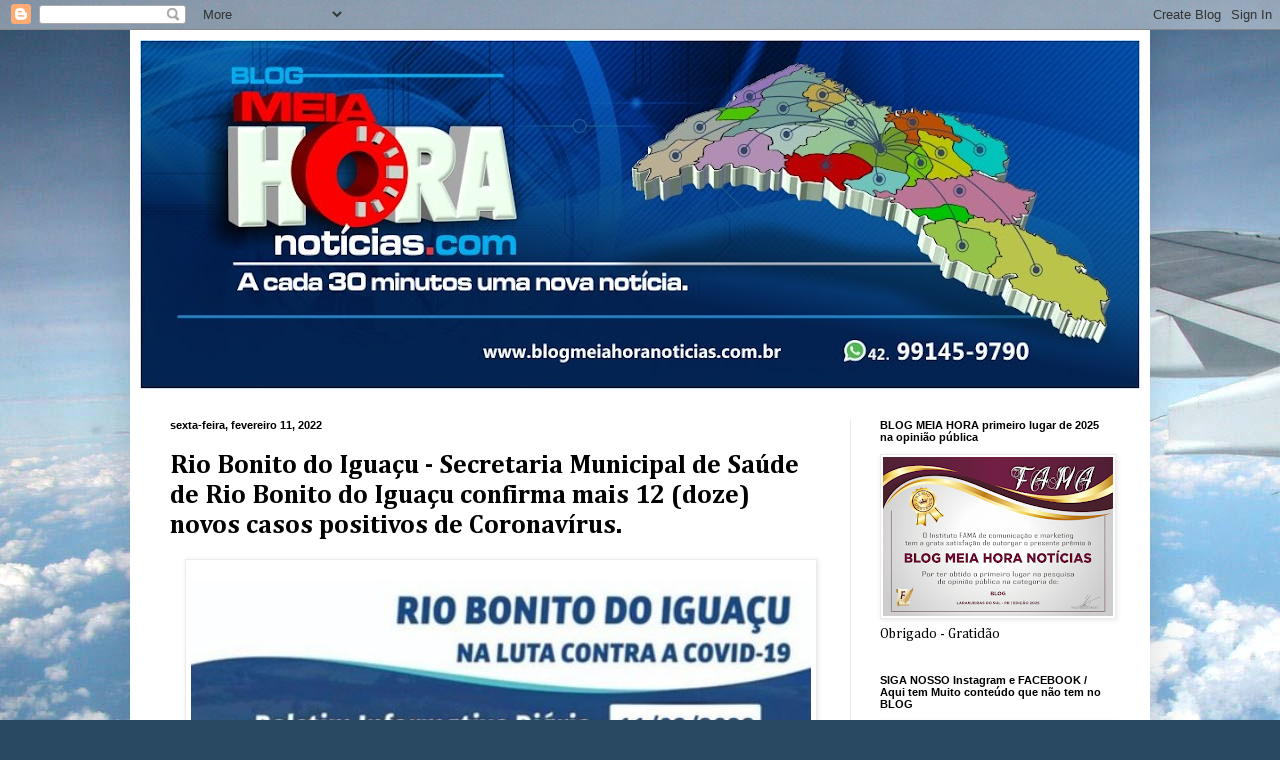

--- FILE ---
content_type: text/html; charset=UTF-8
request_url: https://www.blogmeiahoranoticias.com.br/2022/02/rio-bonito-do-iguacu-secretaria_02037534070.html
body_size: 16354
content:
<!DOCTYPE html>
<html class='v2' dir='ltr' lang='pt-BR'>
<head>
<link href='https://www.blogger.com/static/v1/widgets/335934321-css_bundle_v2.css' rel='stylesheet' type='text/css'/>
<meta content='width=1100' name='viewport'/>
<meta content='text/html; charset=UTF-8' http-equiv='Content-Type'/>
<meta content='blogger' name='generator'/>
<link href='https://www.blogmeiahoranoticias.com.br/favicon.ico' rel='icon' type='image/x-icon'/>
<link href='https://www.blogmeiahoranoticias.com.br/2022/02/rio-bonito-do-iguacu-secretaria_02037534070.html' rel='canonical'/>
<link rel="alternate" type="application/atom+xml" title="BlogMeiaHoraNoticias.com - Atom" href="https://www.blogmeiahoranoticias.com.br/feeds/posts/default" />
<link rel="alternate" type="application/rss+xml" title="BlogMeiaHoraNoticias.com - RSS" href="https://www.blogmeiahoranoticias.com.br/feeds/posts/default?alt=rss" />
<link rel="service.post" type="application/atom+xml" title="BlogMeiaHoraNoticias.com - Atom" href="https://www.blogger.com/feeds/659307352480633911/posts/default" />

<link rel="alternate" type="application/atom+xml" title="BlogMeiaHoraNoticias.com - Atom" href="https://www.blogmeiahoranoticias.com.br/feeds/9086953855067465488/comments/default" />
<!--Can't find substitution for tag [blog.ieCssRetrofitLinks]-->
<link href='https://blogger.googleusercontent.com/img/a/AVvXsEhmUtMe8gk4qha6cNwlccV7PKRfdFDlgVBQSyL6vonsn53E8AuuCqCimYxf3-vU5Z86HlmHqN4QJDPgJnxVxkhcG8UNs_E7KLS1mK9FCjjQ5M8hgHn_OYSxBQFvZ3ZYexAbBR6-Gh6P3gmdQlUtfK0D2uOL3NN492ElnHqmxywTPJr3TJWBvUlhnPtipQ=w620-h640' rel='image_src'/>
<meta content='https://www.blogmeiahoranoticias.com.br/2022/02/rio-bonito-do-iguacu-secretaria_02037534070.html' property='og:url'/>
<meta content='Rio Bonito do Iguaçu  - Secretaria Municipal de Saúde de Rio Bonito do Iguaçu  confirma mais 12 (doze) novos casos positivos de Coronavírus.' property='og:title'/>
<meta content='blogmeiahora , meia hora , hercules , folador , laranjeiras do sul' property='og:description'/>
<meta content='https://blogger.googleusercontent.com/img/a/AVvXsEhmUtMe8gk4qha6cNwlccV7PKRfdFDlgVBQSyL6vonsn53E8AuuCqCimYxf3-vU5Z86HlmHqN4QJDPgJnxVxkhcG8UNs_E7KLS1mK9FCjjQ5M8hgHn_OYSxBQFvZ3ZYexAbBR6-Gh6P3gmdQlUtfK0D2uOL3NN492ElnHqmxywTPJr3TJWBvUlhnPtipQ=w1200-h630-p-k-no-nu' property='og:image'/>
<title>BlogMeiaHoraNoticias.com: Rio Bonito do Iguaçu  - Secretaria Municipal de Saúde de Rio Bonito do Iguaçu  confirma mais 12 (doze) novos casos positivos de Coronavírus.</title>
<style type='text/css'>@font-face{font-family:'Cambria';font-style:normal;font-weight:400;font-display:swap;src:url(//fonts.gstatic.com/l/font?kit=GFDqWAB9jnWLT-HIK7ILrphaOAw&skey=d4699178559bc4b0&v=v18)format('woff2');unicode-range:U+0000-00FF,U+0131,U+0152-0153,U+02BB-02BC,U+02C6,U+02DA,U+02DC,U+0304,U+0308,U+0329,U+2000-206F,U+20AC,U+2122,U+2191,U+2193,U+2212,U+2215,U+FEFF,U+FFFD;}@font-face{font-family:'Cambria';font-style:normal;font-weight:700;font-display:swap;src:url(//fonts.gstatic.com/l/font?kit=GFDvWAB9jnWLT-HIIwkuu7V4NSY7WWA&skey=5202a3b6f5388b49&v=v18)format('woff2');unicode-range:U+0000-00FF,U+0131,U+0152-0153,U+02BB-02BC,U+02C6,U+02DA,U+02DC,U+0304,U+0308,U+0329,U+2000-206F,U+20AC,U+2122,U+2191,U+2193,U+2212,U+2215,U+FEFF,U+FFFD;}</style>
<style id='page-skin-1' type='text/css'><!--
/*
-----------------------------------------------
Blogger Template Style
Name:     Simple
Designer: Blogger
URL:      www.blogger.com
----------------------------------------------- */
/* Content
----------------------------------------------- */
body {
font: normal normal 14px Cambria;
color: #000000;
background: #294962 url(//themes.googleusercontent.com/image?id=0BwVBOzw_-hbMZDgyZmJiZTMtNWUxNC00NjA1LWJhZWMtODc3ZWQwMzZiYjcz) repeat-x fixed top center /* Credit: Sookhee Lee */;
padding: 0 40px 40px 40px;
}
html body .region-inner {
min-width: 0;
max-width: 100%;
width: auto;
}
h2 {
font-size: 22px;
}
a:link {
text-decoration:none;
color: #000000;
}
a:visited {
text-decoration:none;
color: #000000;
}
a:hover {
text-decoration:underline;
color: #0063f0;
}
.body-fauxcolumn-outer .fauxcolumn-inner {
background: transparent none repeat scroll top left;
_background-image: none;
}
.body-fauxcolumn-outer .cap-top {
position: absolute;
z-index: 1;
height: 400px;
width: 100%;
}
.body-fauxcolumn-outer .cap-top .cap-left {
width: 100%;
background: transparent none repeat-x scroll top left;
_background-image: none;
}
.content-outer {
-moz-box-shadow: 0 0 40px rgba(0, 0, 0, .15);
-webkit-box-shadow: 0 0 5px rgba(0, 0, 0, .15);
-goog-ms-box-shadow: 0 0 10px #333333;
box-shadow: 0 0 40px rgba(0, 0, 0, .15);
margin-bottom: 1px;
}
.content-inner {
padding: 10px 10px;
}
.content-inner {
background-color: #ffffff;
}
/* Header
----------------------------------------------- */
.header-outer {
background: #000000 url(https://resources.blogblog.com/blogblog/data/1kt/simple/gradients_light.png) repeat-x scroll 0 -400px;
_background-image: none;
}
.Header h1 {
font: normal bold 70px Georgia, Utopia, 'Palatino Linotype', Palatino, serif;
color: #ffffff;
text-shadow: 1px 2px 3px rgba(0, 0, 0, .2);
}
.Header h1 a {
color: #ffffff;
}
.Header .description {
font-size: 140%;
color: #000000;
}
.header-inner .Header .titlewrapper {
padding: 22px 30px;
}
.header-inner .Header .descriptionwrapper {
padding: 0 30px;
}
/* Tabs
----------------------------------------------- */
.tabs-inner .section:first-child {
border-top: 0 solid #000000;
}
.tabs-inner .section:first-child ul {
margin-top: -0;
border-top: 0 solid #000000;
border-left: 0 solid #000000;
border-right: 0 solid #000000;
}
.tabs-inner .widget ul {
background: #f3f3f3 url(https://resources.blogblog.com/blogblog/data/1kt/simple/gradients_light.png) repeat-x scroll 0 -800px;
_background-image: none;
border-bottom: 1px solid #000000;
margin-top: 0;
margin-left: -30px;
margin-right: -30px;
}
.tabs-inner .widget li a {
display: inline-block;
padding: .6em 1em;
font: normal normal 16px Arial, Tahoma, Helvetica, FreeSans, sans-serif;
color: #000000;
border-left: 1px solid #ffffff;
border-right: 1px solid #000000;
}
.tabs-inner .widget li:first-child a {
border-left: none;
}
.tabs-inner .widget li.selected a, .tabs-inner .widget li a:hover {
color: #000000;
background-color: #ebebeb;
text-decoration: none;
}
/* Columns
----------------------------------------------- */
.main-outer {
border-top: 0 solid #ebebeb;
}
.fauxcolumn-left-outer .fauxcolumn-inner {
border-right: 1px solid #ebebeb;
}
.fauxcolumn-right-outer .fauxcolumn-inner {
border-left: 1px solid #ebebeb;
}
/* Headings
----------------------------------------------- */
div.widget > h2,
div.widget h2.title {
margin: 0 0 1em 0;
font: normal bold 11px Arial, Tahoma, Helvetica, FreeSans, sans-serif;
color: #000000;
}
/* Widgets
----------------------------------------------- */
.widget .zippy {
color: #949494;
text-shadow: 2px 2px 1px rgba(0, 0, 0, .1);
}
.widget .popular-posts ul {
list-style: none;
}
/* Posts
----------------------------------------------- */
h2.date-header {
font: normal bold 11px Arial, Tahoma, Helvetica, FreeSans, sans-serif;
}
.date-header span {
background-color: #ffffff;
color: #000000;
padding: inherit;
letter-spacing: inherit;
margin: inherit;
}
.main-inner {
padding-top: 30px;
padding-bottom: 30px;
}
.main-inner .column-center-inner {
padding: 0 15px;
}
.main-inner .column-center-inner .section {
margin: 0 15px;
}
.post {
margin: 0 0 25px 0;
}
h3.post-title, .comments h4 {
font: normal bold 26px Cambria;
margin: .75em 0 0;
}
.post-body {
font-size: 110%;
line-height: 1.4;
position: relative;
}
.post-body img, .post-body .tr-caption-container, .Profile img, .Image img,
.BlogList .item-thumbnail img {
padding: 2px;
background: #ffffff;
border: 1px solid #ebebeb;
-moz-box-shadow: 1px 1px 5px rgba(0, 0, 0, .1);
-webkit-box-shadow: 1px 1px 5px rgba(0, 0, 0, .1);
box-shadow: 1px 1px 5px rgba(0, 0, 0, .1);
}
.post-body img, .post-body .tr-caption-container {
padding: 5px;
}
.post-body .tr-caption-container {
color: #000000;
}
.post-body .tr-caption-container img {
padding: 0;
background: transparent;
border: none;
-moz-box-shadow: 0 0 0 rgba(0, 0, 0, .1);
-webkit-box-shadow: 0 0 0 rgba(0, 0, 0, .1);
box-shadow: 0 0 0 rgba(0, 0, 0, .1);
}
.post-header {
margin: 0 0 1.5em;
line-height: 1.6;
font-size: 90%;
}
.post-footer {
margin: 20px -2px 0;
padding: 5px 10px;
color: #595959;
background-color: #f7f7f7;
border-bottom: 1px solid #ebebeb;
line-height: 1.6;
font-size: 90%;
}
#comments .comment-author {
padding-top: 1.5em;
border-top: 1px solid #ebebeb;
background-position: 0 1.5em;
}
#comments .comment-author:first-child {
padding-top: 0;
border-top: none;
}
.avatar-image-container {
margin: .2em 0 0;
}
#comments .avatar-image-container img {
border: 1px solid #ebebeb;
}
/* Comments
----------------------------------------------- */
.comments .comments-content .icon.blog-author {
background-repeat: no-repeat;
background-image: url([data-uri]);
}
.comments .comments-content .loadmore a {
border-top: 1px solid #949494;
border-bottom: 1px solid #949494;
}
.comments .comment-thread.inline-thread {
background-color: #f7f7f7;
}
.comments .continue {
border-top: 2px solid #949494;
}
/* Accents
---------------------------------------------- */
.section-columns td.columns-cell {
border-left: 1px solid #ebebeb;
}
.blog-pager {
background: transparent none no-repeat scroll top center;
}
.blog-pager-older-link, .home-link,
.blog-pager-newer-link {
background-color: #ffffff;
padding: 5px;
}
.footer-outer {
border-top: 0 dashed #bbbbbb;
}
/* Mobile
----------------------------------------------- */
body.mobile  {
background-size: auto;
}
.mobile .body-fauxcolumn-outer {
background: transparent none repeat scroll top left;
}
.mobile .body-fauxcolumn-outer .cap-top {
background-size: 100% auto;
}
.mobile .content-outer {
-webkit-box-shadow: 0 0 3px rgba(0, 0, 0, .15);
box-shadow: 0 0 3px rgba(0, 0, 0, .15);
}
.mobile .tabs-inner .widget ul {
margin-left: 0;
margin-right: 0;
}
.mobile .post {
margin: 0;
}
.mobile .main-inner .column-center-inner .section {
margin: 0;
}
.mobile .date-header span {
padding: 0.1em 10px;
margin: 0 -10px;
}
.mobile h3.post-title {
margin: 0;
}
.mobile .blog-pager {
background: transparent none no-repeat scroll top center;
}
.mobile .footer-outer {
border-top: none;
}
.mobile .main-inner, .mobile .footer-inner {
background-color: #ffffff;
}
.mobile-index-contents {
color: #000000;
}
.mobile-link-button {
background-color: #000000;
}
.mobile-link-button a:link, .mobile-link-button a:visited {
color: #ffffff;
}
.mobile .tabs-inner .section:first-child {
border-top: none;
}
.mobile .tabs-inner .PageList .widget-content {
background-color: #ebebeb;
color: #000000;
border-top: 1px solid #000000;
border-bottom: 1px solid #000000;
}
.mobile .tabs-inner .PageList .widget-content .pagelist-arrow {
border-left: 1px solid #000000;
}

--></style>
<style id='template-skin-1' type='text/css'><!--
body {
min-width: 1020px;
}
.content-outer, .content-fauxcolumn-outer, .region-inner {
min-width: 1020px;
max-width: 1020px;
_width: 1020px;
}
.main-inner .columns {
padding-left: 0px;
padding-right: 290px;
}
.main-inner .fauxcolumn-center-outer {
left: 0px;
right: 290px;
/* IE6 does not respect left and right together */
_width: expression(this.parentNode.offsetWidth -
parseInt("0px") -
parseInt("290px") + 'px');
}
.main-inner .fauxcolumn-left-outer {
width: 0px;
}
.main-inner .fauxcolumn-right-outer {
width: 290px;
}
.main-inner .column-left-outer {
width: 0px;
right: 100%;
margin-left: -0px;
}
.main-inner .column-right-outer {
width: 290px;
margin-right: -290px;
}
#layout {
min-width: 0;
}
#layout .content-outer {
min-width: 0;
width: 800px;
}
#layout .region-inner {
min-width: 0;
width: auto;
}
body#layout div.add_widget {
padding: 8px;
}
body#layout div.add_widget a {
margin-left: 32px;
}
--></style>
<style>
    body {background-image:url(\/\/themes.googleusercontent.com\/image?id=0BwVBOzw_-hbMZDgyZmJiZTMtNWUxNC00NjA1LWJhZWMtODc3ZWQwMzZiYjcz);}
    
@media (max-width: 200px) { body {background-image:url(\/\/themes.googleusercontent.com\/image?id=0BwVBOzw_-hbMZDgyZmJiZTMtNWUxNC00NjA1LWJhZWMtODc3ZWQwMzZiYjcz&options=w200);}}
@media (max-width: 400px) and (min-width: 201px) { body {background-image:url(\/\/themes.googleusercontent.com\/image?id=0BwVBOzw_-hbMZDgyZmJiZTMtNWUxNC00NjA1LWJhZWMtODc3ZWQwMzZiYjcz&options=w400);}}
@media (max-width: 800px) and (min-width: 401px) { body {background-image:url(\/\/themes.googleusercontent.com\/image?id=0BwVBOzw_-hbMZDgyZmJiZTMtNWUxNC00NjA1LWJhZWMtODc3ZWQwMzZiYjcz&options=w800);}}
@media (max-width: 1200px) and (min-width: 801px) { body {background-image:url(\/\/themes.googleusercontent.com\/image?id=0BwVBOzw_-hbMZDgyZmJiZTMtNWUxNC00NjA1LWJhZWMtODc3ZWQwMzZiYjcz&options=w1200);}}
/* Last tag covers anything over one higher than the previous max-size cap. */
@media (min-width: 1201px) { body {background-image:url(\/\/themes.googleusercontent.com\/image?id=0BwVBOzw_-hbMZDgyZmJiZTMtNWUxNC00NjA1LWJhZWMtODc3ZWQwMzZiYjcz&options=w1600);}}
  </style>
<link href='https://www.blogger.com/dyn-css/authorization.css?targetBlogID=659307352480633911&amp;zx=bc569f0d-b5a1-405f-8210-61403424b723' media='none' onload='if(media!=&#39;all&#39;)media=&#39;all&#39;' rel='stylesheet'/><noscript><link href='https://www.blogger.com/dyn-css/authorization.css?targetBlogID=659307352480633911&amp;zx=bc569f0d-b5a1-405f-8210-61403424b723' rel='stylesheet'/></noscript>
<meta name='google-adsense-platform-account' content='ca-host-pub-1556223355139109'/>
<meta name='google-adsense-platform-domain' content='blogspot.com'/>

<!-- data-ad-client=ca-pub-6724145376472698 -->

<link rel="stylesheet" href="https://fonts.googleapis.com/css2?display=swap&family=Lato&family=Oswald&family=Roboto+Slab&family=Mukta&family=Titillium+Web&family=Barlow&family=Crimson+Text"></head>
<body class='loading variant-bold'>
<div class='navbar section' id='navbar' name='Navbar'><div class='widget Navbar' data-version='1' id='Navbar1'><script type="text/javascript">
    function setAttributeOnload(object, attribute, val) {
      if(window.addEventListener) {
        window.addEventListener('load',
          function(){ object[attribute] = val; }, false);
      } else {
        window.attachEvent('onload', function(){ object[attribute] = val; });
      }
    }
  </script>
<div id="navbar-iframe-container"></div>
<script type="text/javascript" src="https://apis.google.com/js/platform.js"></script>
<script type="text/javascript">
      gapi.load("gapi.iframes:gapi.iframes.style.bubble", function() {
        if (gapi.iframes && gapi.iframes.getContext) {
          gapi.iframes.getContext().openChild({
              url: 'https://www.blogger.com/navbar/659307352480633911?po\x3d9086953855067465488\x26origin\x3dhttps://www.blogmeiahoranoticias.com.br',
              where: document.getElementById("navbar-iframe-container"),
              id: "navbar-iframe"
          });
        }
      });
    </script><script type="text/javascript">
(function() {
var script = document.createElement('script');
script.type = 'text/javascript';
script.src = '//pagead2.googlesyndication.com/pagead/js/google_top_exp.js';
var head = document.getElementsByTagName('head')[0];
if (head) {
head.appendChild(script);
}})();
</script>
</div></div>
<div class='body-fauxcolumns'>
<div class='fauxcolumn-outer body-fauxcolumn-outer'>
<div class='cap-top'>
<div class='cap-left'></div>
<div class='cap-right'></div>
</div>
<div class='fauxborder-left'>
<div class='fauxborder-right'></div>
<div class='fauxcolumn-inner'>
</div>
</div>
<div class='cap-bottom'>
<div class='cap-left'></div>
<div class='cap-right'></div>
</div>
</div>
</div>
<div class='content'>
<div class='content-fauxcolumns'>
<div class='fauxcolumn-outer content-fauxcolumn-outer'>
<div class='cap-top'>
<div class='cap-left'></div>
<div class='cap-right'></div>
</div>
<div class='fauxborder-left'>
<div class='fauxborder-right'></div>
<div class='fauxcolumn-inner'>
</div>
</div>
<div class='cap-bottom'>
<div class='cap-left'></div>
<div class='cap-right'></div>
</div>
</div>
</div>
<div class='content-outer'>
<div class='content-cap-top cap-top'>
<div class='cap-left'></div>
<div class='cap-right'></div>
</div>
<div class='fauxborder-left content-fauxborder-left'>
<div class='fauxborder-right content-fauxborder-right'></div>
<div class='content-inner'>
<header>
<div class='header-outer'>
<div class='header-cap-top cap-top'>
<div class='cap-left'></div>
<div class='cap-right'></div>
</div>
<div class='fauxborder-left header-fauxborder-left'>
<div class='fauxborder-right header-fauxborder-right'></div>
<div class='region-inner header-inner'>
<div class='header section' id='header' name='Cabeçalho'><div class='widget Header' data-version='1' id='Header1'>
<div id='header-inner'>
<a href='https://www.blogmeiahoranoticias.com.br/' style='display: block'>
<img alt='BlogMeiaHoraNoticias.com' height='349px; ' id='Header1_headerimg' src='https://blogger.googleusercontent.com/img/b/R29vZ2xl/AVvXsEjEcHer1oGK5oJGHxqX8gtD1yiZi0jHfP_M4cU5o60tHzmvsHivZgU80jMpn6sLzJKk_g7fV3-f7KHKwkpS4vcKXK_WYVsPaLo2jEQQDoStG4QUiztjPBDYtm5z1zbIr_ukrCRUKMtO2Y0/s1000/isso+ai.jpg' style='display: block' width='1000px; '/>
</a>
</div>
</div></div>
</div>
</div>
<div class='header-cap-bottom cap-bottom'>
<div class='cap-left'></div>
<div class='cap-right'></div>
</div>
</div>
</header>
<div class='tabs-outer'>
<div class='tabs-cap-top cap-top'>
<div class='cap-left'></div>
<div class='cap-right'></div>
</div>
<div class='fauxborder-left tabs-fauxborder-left'>
<div class='fauxborder-right tabs-fauxborder-right'></div>
<div class='region-inner tabs-inner'>
<div class='tabs no-items section' id='crosscol' name='Entre colunas'></div>
<div class='tabs no-items section' id='crosscol-overflow' name='Cross-Column 2'></div>
</div>
</div>
<div class='tabs-cap-bottom cap-bottom'>
<div class='cap-left'></div>
<div class='cap-right'></div>
</div>
</div>
<div class='main-outer'>
<div class='main-cap-top cap-top'>
<div class='cap-left'></div>
<div class='cap-right'></div>
</div>
<div class='fauxborder-left main-fauxborder-left'>
<div class='fauxborder-right main-fauxborder-right'></div>
<div class='region-inner main-inner'>
<div class='columns fauxcolumns'>
<div class='fauxcolumn-outer fauxcolumn-center-outer'>
<div class='cap-top'>
<div class='cap-left'></div>
<div class='cap-right'></div>
</div>
<div class='fauxborder-left'>
<div class='fauxborder-right'></div>
<div class='fauxcolumn-inner'>
</div>
</div>
<div class='cap-bottom'>
<div class='cap-left'></div>
<div class='cap-right'></div>
</div>
</div>
<div class='fauxcolumn-outer fauxcolumn-left-outer'>
<div class='cap-top'>
<div class='cap-left'></div>
<div class='cap-right'></div>
</div>
<div class='fauxborder-left'>
<div class='fauxborder-right'></div>
<div class='fauxcolumn-inner'>
</div>
</div>
<div class='cap-bottom'>
<div class='cap-left'></div>
<div class='cap-right'></div>
</div>
</div>
<div class='fauxcolumn-outer fauxcolumn-right-outer'>
<div class='cap-top'>
<div class='cap-left'></div>
<div class='cap-right'></div>
</div>
<div class='fauxborder-left'>
<div class='fauxborder-right'></div>
<div class='fauxcolumn-inner'>
</div>
</div>
<div class='cap-bottom'>
<div class='cap-left'></div>
<div class='cap-right'></div>
</div>
</div>
<!-- corrects IE6 width calculation -->
<div class='columns-inner'>
<div class='column-center-outer'>
<div class='column-center-inner'>
<div class='main section' id='main' name='Principal'><div class='widget Blog' data-version='1' id='Blog1'>
<div class='blog-posts hfeed'>

          <div class="date-outer">
        
<h2 class='date-header'><span>sexta-feira, fevereiro 11, 2022</span></h2>

          <div class="date-posts">
        
<div class='post-outer'>
<div class='post hentry uncustomized-post-template' itemprop='blogPost' itemscope='itemscope' itemtype='http://schema.org/BlogPosting'>
<meta content='https://blogger.googleusercontent.com/img/a/AVvXsEhmUtMe8gk4qha6cNwlccV7PKRfdFDlgVBQSyL6vonsn53E8AuuCqCimYxf3-vU5Z86HlmHqN4QJDPgJnxVxkhcG8UNs_E7KLS1mK9FCjjQ5M8hgHn_OYSxBQFvZ3ZYexAbBR6-Gh6P3gmdQlUtfK0D2uOL3NN492ElnHqmxywTPJr3TJWBvUlhnPtipQ=w620-h640' itemprop='image_url'/>
<meta content='659307352480633911' itemprop='blogId'/>
<meta content='9086953855067465488' itemprop='postId'/>
<a name='9086953855067465488'></a>
<h3 class='post-title entry-title' itemprop='name'>
Rio Bonito do Iguaçu  - Secretaria Municipal de Saúde de Rio Bonito do Iguaçu  confirma mais 12 (doze) novos casos positivos de Coronavírus.
</h3>
<div class='post-header'>
<div class='post-header-line-1'></div>
</div>
<div class='post-body entry-content' id='post-body-9086953855067465488' itemprop='description articleBody'>
<p></p><div class="separator" style="clear: both; text-align: center;"><a href="https://blogger.googleusercontent.com/img/a/AVvXsEhmUtMe8gk4qha6cNwlccV7PKRfdFDlgVBQSyL6vonsn53E8AuuCqCimYxf3-vU5Z86HlmHqN4QJDPgJnxVxkhcG8UNs_E7KLS1mK9FCjjQ5M8hgHn_OYSxBQFvZ3ZYexAbBR6-Gh6P3gmdQlUtfK0D2uOL3NN492ElnHqmxywTPJr3TJWBvUlhnPtipQ=s540" imageanchor="1" style="margin-left: 1em; margin-right: 1em;"><img border="0" data-original-height="540" data-original-width="523" height="640" src="https://blogger.googleusercontent.com/img/a/AVvXsEhmUtMe8gk4qha6cNwlccV7PKRfdFDlgVBQSyL6vonsn53E8AuuCqCimYxf3-vU5Z86HlmHqN4QJDPgJnxVxkhcG8UNs_E7KLS1mK9FCjjQ5M8hgHn_OYSxBQFvZ3ZYexAbBR6-Gh6P3gmdQlUtfK0D2uOL3NN492ElnHqmxywTPJr3TJWBvUlhnPtipQ=w620-h640" width="620" /></a></div><p></p><div class="" dir="auto" style="text-align: justify;"><div class="ecm0bbzt hv4rvrfc ihqw7lf3 dati1w0a" data-ad-comet-preview="message" data-ad-preview="message" id="jsc_c_8q7"><div class="j83agx80 cbu4d94t ew0dbk1b irj2b8pg"><div class="qzhwtbm6 knvmm38d"><span style="font-family: verdana;"><span class="d2edcug0 hpfvmrgz qv66sw1b c1et5uql lr9zc1uh a8c37x1j fe6kdd0r mau55g9w c8b282yb keod5gw0 nxhoafnm aigsh9s9 d3f4x2em iv3no6db jq4qci2q a3bd9o3v b1v8xokw oo9gr5id hzawbc8m" dir="auto"><div class="kvgmc6g5 cxmmr5t8 oygrvhab hcukyx3x c1et5uql ii04i59q" style="text-align: left;"><div style="text-align: left;">A secretaria Municipal de Saúde de Rio Bonito do Iguaçu vem através desta, informar a confirmação de mais 12 (doze) novos casos positivos de Coronavírus.</div><div style="text-align: left;">Os casos confirmados tratam-se de 8 (oito) pacientes do sexo masculino, 03, 05, 10, 22, 28, 45, 59 e 78 anos e 4 (quatro) pacientes do sexo feminino, 32, 59, 63 e 71 anos, residentes na área rural e urbana do município.</div><div style="text-align: left;">&nbsp;</div><div style="text-align: left;">Os pacientes e seus familiares foram orientados sobre a necessidade do isolamento domiciliar, assim como, sobre as precauções e medidas a serem adotadas.</div><div style="text-align: left;">&nbsp;</div><div style="text-align: left;">Atualmente estamos com 95 casos ativos em nosso município.&nbsp;</div><div style="text-align: left;">&nbsp;</div><div style="text-align: left;">Ressaltamos que todos os cuidados devem continuar sendo tomados como o distanciamento social, o uso de máscara e a higienização com álcool 70&#176;.</div><div style="text-align: left;">Previna-se!</div></div></span></span></div></div></div></div>
<div style='clear: both;'></div>
</div>
<div class='post-footer'>
<div class='post-footer-line post-footer-line-1'>
<span class='post-author vcard'>
Postado por
<span class='fn' itemprop='author' itemscope='itemscope' itemtype='http://schema.org/Person'>
<meta content='https://www.blogger.com/profile/11650461557915063292' itemprop='url'/>
<a class='g-profile' href='https://www.blogger.com/profile/11650461557915063292' rel='author' title='author profile'>
<span itemprop='name'>Blog Meia Hora Noticias</span>
</a>
</span>
</span>
<span class='post-timestamp'>
às
<meta content='https://www.blogmeiahoranoticias.com.br/2022/02/rio-bonito-do-iguacu-secretaria_02037534070.html' itemprop='url'/>
<a class='timestamp-link' href='https://www.blogmeiahoranoticias.com.br/2022/02/rio-bonito-do-iguacu-secretaria_02037534070.html' rel='bookmark' title='permanent link'><abbr class='published' itemprop='datePublished' title='2022-02-11T17:30:00-03:00'>17:30</abbr></a>
</span>
<span class='post-comment-link'>
</span>
<span class='post-icons'>
<span class='item-control blog-admin pid-682935187'>
<a href='https://www.blogger.com/post-edit.g?blogID=659307352480633911&postID=9086953855067465488&from=pencil' title='Editar post'>
<img alt='' class='icon-action' height='18' src='https://resources.blogblog.com/img/icon18_edit_allbkg.gif' width='18'/>
</a>
</span>
</span>
<div class='post-share-buttons goog-inline-block'>
<a class='goog-inline-block share-button sb-email' href='https://www.blogger.com/share-post.g?blogID=659307352480633911&postID=9086953855067465488&target=email' target='_blank' title='Enviar por e-mail'><span class='share-button-link-text'>Enviar por e-mail</span></a><a class='goog-inline-block share-button sb-blog' href='https://www.blogger.com/share-post.g?blogID=659307352480633911&postID=9086953855067465488&target=blog' onclick='window.open(this.href, "_blank", "height=270,width=475"); return false;' target='_blank' title='Postar no blog!'><span class='share-button-link-text'>Postar no blog!</span></a><a class='goog-inline-block share-button sb-twitter' href='https://www.blogger.com/share-post.g?blogID=659307352480633911&postID=9086953855067465488&target=twitter' target='_blank' title='Compartilhar no X'><span class='share-button-link-text'>Compartilhar no X</span></a><a class='goog-inline-block share-button sb-facebook' href='https://www.blogger.com/share-post.g?blogID=659307352480633911&postID=9086953855067465488&target=facebook' onclick='window.open(this.href, "_blank", "height=430,width=640"); return false;' target='_blank' title='Compartilhar no Facebook'><span class='share-button-link-text'>Compartilhar no Facebook</span></a><a class='goog-inline-block share-button sb-pinterest' href='https://www.blogger.com/share-post.g?blogID=659307352480633911&postID=9086953855067465488&target=pinterest' target='_blank' title='Compartilhar com o Pinterest'><span class='share-button-link-text'>Compartilhar com o Pinterest</span></a>
</div>
</div>
<div class='post-footer-line post-footer-line-2'>
<span class='post-labels'>
</span>
</div>
<div class='post-footer-line post-footer-line-3'>
<span class='post-location'>
</span>
</div>
</div>
</div>
<div class='comments' id='comments'>
<a name='comments'></a>
</div>
</div>

        </div></div>
      
</div>
<div class='blog-pager' id='blog-pager'>
<span id='blog-pager-newer-link'>
<a class='blog-pager-newer-link' href='https://www.blogmeiahoranoticias.com.br/2022/02/simepar-preve-temperaturas-altas-com.html' id='Blog1_blog-pager-newer-link' title='Postagem mais recente'>Postagem mais recente</a>
</span>
<span id='blog-pager-older-link'>
<a class='blog-pager-older-link' href='https://www.blogmeiahoranoticias.com.br/2022/02/laranjeiras-do-sul-ceo-da-romancini.html' id='Blog1_blog-pager-older-link' title='Postagem mais antiga'>Postagem mais antiga</a>
</span>
<a class='home-link' href='https://www.blogmeiahoranoticias.com.br/'>Página inicial</a>
</div>
<div class='clear'></div>
<div class='post-feeds'>
</div>
</div></div>
</div>
</div>
<div class='column-left-outer'>
<div class='column-left-inner'>
<aside>
</aside>
</div>
</div>
<div class='column-right-outer'>
<div class='column-right-inner'>
<aside>
<div class='sidebar section' id='sidebar-right-1'><div class='widget Image' data-version='1' id='Image20'>
<h2>BLOG MEIA HORA primeiro lugar de 2025 na opinião pública</h2>
<div class='widget-content'>
<img alt='BLOG MEIA HORA primeiro lugar de 2025 na opinião pública' height='159' id='Image20_img' src='https://blogger.googleusercontent.com/img/a/AVvXsEgCNNWziZsjQgb1OPHUQRCqHUVAV8VU_6CuMf-kO4aqbO71aDSyBFxOXQaiy_YlYSAPzs8tx6Nr93ZBGJbfoeiygHZS-xo9EdlSsXxSj4KrBgNYjIWhApF83KBX1tgE42Wdny6Cau1rLorZgSLLGV-hQF1U4YKp6peD3A12UelAl6hL8j6Ss77koGXoHBo=s230' width='230'/>
<br/>
<span class='caption'>Obrigado - Gratidão </span>
</div>
<div class='clear'></div>
</div><div class='widget Image' data-version='1' id='Image4'>
<h2>SIGA NOSSO Instagram e FACEBOOK / Aqui tem Muito conteúdo que não tem no BLOG</h2>
<div class='widget-content'>
<a href='https://www.facebook.com/hercules.folador'>
<img alt='SIGA NOSSO Instagram e FACEBOOK / Aqui tem Muito conteúdo que não tem no BLOG' height='124' id='Image4_img' src='https://blogger.googleusercontent.com/img/a/AVvXsEi-7Bhza653pxyMaN8VJusYeZRvJuhnz8IG-w_B352tdqPRYYCiD90WCOuqgD8MlOkJZPEZNaE4xnPJ5CRe3gQo6X44jvycEz_fMDF5fDmXHXnT0dyrEkTXu4eo1vkdYpZ6oq9nHh6rRO67kJ5C330h0gN8K3upAJwf4qjv-4egiPKptZJxZTtgY3CConw=s230' width='230'/>
</a>
<br/>
<span class='caption'>SIGA - Click aqui - https://www.instagram.com/blogmeiahora/</span>
</div>
<div class='clear'></div>
</div><div class='widget Image' data-version='1' id='Image14'>
<h2>Laranjeiras do Sul - Prefeitura , presença que cuida !!</h2>
<div class='widget-content'>
<img alt='Laranjeiras do Sul - Prefeitura , presença que cuida !!' height='372' id='Image14_img' src='https://blogger.googleusercontent.com/img/a/AVvXsEhmjPiJ2vjHjYUaW-U6VnXjBjKRanbpGvuNr41CiGftzkoRPzQx2nU6XaLsvwVNm3CYo36fjEpVeEsod4zpUA1QXk44h70zPhUKw6cxUKEqnI0q3-W_T_e-6m6ZI_gYB7xxXrqR2cYN1HyT4-EEp3uAHNi1fzyrGDwZikNL5XaD3yOu-wFxc_cKtH3YuMk=s372' width='230'/>
<br/>
</div>
<div class='clear'></div>
</div><div class='widget Image' data-version='1' id='Image1'>
<h2>Virmond -  Prefeitura no combate a dengue</h2>
<div class='widget-content'>
<img alt='Virmond -  Prefeitura no combate a dengue' height='350' id='Image1_img' src='https://blogger.googleusercontent.com/img/a/AVvXsEgNlzmYgEgmo0f0mDN2f4lMeIyV_-EeU8RhjPKNFnScq44ItlzeoxmihzfyRvg3indD20Mybw6sue2808sywXMo4zs34Z7GoQvkatOMTTCt8YosMCi_MLI8fW_u-SugSeqcZo03WoTrBtyfrO4ec-6SZvPHn5v67twG_iwZv1dOu1zB6uPwoE5-WgLQ2rE=s350' width='230'/>
<br/>
</div>
<div class='clear'></div>
</div><div class='widget Image' data-version='1' id='Image18'>
<h2>Laranjal - Prefeitura contra a dengue</h2>
<div class='widget-content'>
<img alt='Laranjal - Prefeitura contra a dengue' height='87' id='Image18_img' src='https://blogger.googleusercontent.com/img/a/AVvXsEgNjiNhcNAQAQQDryQC8y8ZCD8gJTrykC_I7en11LS-8V8Wx1K2ZaUWlx54GYrfDnLoOjDSRaCu-le-J2PHpMFdtZWbu_l5dxS7oRuzHNybxaN57ed8bY-59rMwrbywCvBAyNoyb791mxVYik9RJhaMlxyqhSnY8mwpFcbRFakZ0p7RQR-OtHwfgpu2XiE=s230' width='230'/>
<br/>
</div>
<div class='clear'></div>
</div><div class='widget Image' data-version='1' id='Image2'>
<h2>Cantagalo -  Prefeitura na campanha contra o Mosquito da Dengue</h2>
<div class='widget-content'>
<img alt='Cantagalo -  Prefeitura na campanha contra o Mosquito da Dengue' height='230' id='Image2_img' src='https://blogger.googleusercontent.com/img/a/AVvXsEgX4hbxXnNtO67b9so4ixGM4OA5x3yr6H2MH2pgHXCNqaku17dohmi2HvGG9YW43kOojwUfv6WXg63mmWo_SVPGQ5CNcwjyONkk-RthdlLDpsGIAM0mQllT196iRHtMmC9oETErDGMP11HiM8_anCIre6XbbXuhbXiUlrWT42qXZZzYxqi_IGoXvjO_rI8=s230' width='230'/>
<br/>
</div>
<div class='clear'></div>
</div><div class='widget Image' data-version='1' id='Image9'>
<h2>Goioxim - Prefeitura no combate ao mosquito da Dengue</h2>
<div class='widget-content'>
<img alt='Goioxim - Prefeitura no combate ao mosquito da Dengue' height='87' id='Image9_img' src='https://blogger.googleusercontent.com/img/a/AVvXsEhi6lDmrUPj6HWnPAy8Yx59GeDKp-zNXc0avjeJ52B0sijAQzZ_PUBh8ei2ODthTV4B9n4FmMTt2WQKcImvMN8Gs9RjsngB9tx-r_-NhiBmjaX_A9S7ZN8bjDfI6A0on8urI_eJYTwv-Hko2Ye67ugRCjFmJZ1dvSM-icf1KmAp9akx9YLUrmJdiiXqnPg=s230' width='230'/>
<br/>
</div>
<div class='clear'></div>
</div><div class='widget Image' data-version='1' id='Image5'>
<h2>Siga o BLOG no INSTAGRAM  - https://www.instagram.com/blogmeiahora/</h2>
<div class='widget-content'>
<img alt='Siga o BLOG no INSTAGRAM  - https://www.instagram.com/blogmeiahora/' height='144' id='Image5_img' src='https://blogger.googleusercontent.com/img/a/AVvXsEgac0JzDFatNTw9v3zpXdaNXnCJOyePDQ8p1RaR9AJpHZl4HB8WFaDX1uwLvCMmeGm2EUh9PXnBwfT5IrVkV_RPprkztduxJo21F4j1Ka2MECA-ltbmJsgsHXZ4v4S0_VMXwr9WJ0UYgyULJiQmMHDFE8ghLzf4XQoZ9aki1lsFebI2GU02YrtCPnOyL55d=s230' width='230'/>
<br/>
</div>
<div class='clear'></div>
</div><div class='widget Image' data-version='1' id='Image10'>
<h2>'' ninguém...</h2>
<div class='widget-content'>
<img alt='&#39;&#39; ninguém...' height='231' id='Image10_img' src='https://blogger.googleusercontent.com/img/a/AVvXsEggd5cfY3_euyA3taLEr5LY8zfAp0ZSjPCADAlBDO3K1UP02v2sFUEUcOQiqmXl6WRivkBH9QF1g0fyPrtUGg-znUWvl8ZgeDokHJgfJq-0TTBbHwhnzsZD_WQert25dgkNkLc3VC-NkNLvJIlCmcC6z97q4m2IiFIPK5TQz7apJq8jsYlz1kIGUdRtNF9R=s231' width='230'/>
<br/>
</div>
<div class='clear'></div>
</div><div class='widget Image' data-version='1' id='Image27'>
<h2>SAMU agora é realidade em Laranjeiras do Sul - veja FONE</h2>
<div class='widget-content'>
<img alt='SAMU agora é realidade em Laranjeiras do Sul - veja FONE' height='292' id='Image27_img' src='https://blogger.googleusercontent.com/img/a/AVvXsEj4-KNra0YcR4FghwsManQfWko_pXMvtJXRdIhGzggLEZasYLWwD1D4D7P-38SCMTLip0WYK0kKBRAi-foKTAL-ha-Ah1swGt6Q8K1firYoG5tcsyEjcnawhx7G_44DFmXbNlmH519tkiNFKnRd77uUNzWIzHPsh2KUt_rTflZdsfz3IUTHy3RRMAxd7dKP=s292' width='230'/>
<br/>
</div>
<div class='clear'></div>
</div><div class='widget Image' data-version='1' id='Image17'>
<h2>Reduzir a velocidade é mais que um ato de respeito: é proteger histórias, famílias e futuros.</h2>
<div class='widget-content'>
<img alt='Reduzir a velocidade é mais que um ato de respeito: é proteger histórias, famílias e futuros.' height='288' id='Image17_img' src='https://blogger.googleusercontent.com/img/a/AVvXsEgswhfM5jtlPa_Ekiakt0BUlUYS5uwwz4N-L3ZvWUOyteecTGysrJje4V0SmiZGmhcYTst00N4Iv4zn1DxfbPNzULwIZghK5GnjK_uHM1GubP4Xml8uKDxhyaosQ4pU4yRXLn6l63IM9_L-f8a33VQJyskA5sF_Wd7LcVW_acD5QW_1LEiLnYjFvuZucVs=s288' width='230'/>
<br/>
</div>
<div class='clear'></div>
</div><div class='widget Image' data-version='1' id='Image25'>
<h2>Laranjeiras do Sul - CASA RURAL no combate ao mosquito da dengue</h2>
<div class='widget-content'>
<a href='http://www.grupocasarural.com.br/'>
<img alt='Laranjeiras do Sul - CASA RURAL no combate ao mosquito da dengue' height='409' id='Image25_img' src='https://blogger.googleusercontent.com/img/a/AVvXsEiXIwX6C9q7ZJMKX08wEgV3LvjapLuBwVdG6j10rb_bPWfwmI7JvD2QhHD5sifyy8n-KH7xmZ564AKzn3rjfzt4kR4RcrMb_hcGU8wi_dV7k5EY6L0S24h2g9tpgU7_wWa2jtVihBiBKgBFuBLa1MBkM2lGkl1bGfQTtZuM4ewow1ydiV_PwzuwGNkHwoBV=s409' width='230'/>
</a>
<br/>
</div>
<div class='clear'></div>
</div><div class='widget Image' data-version='1' id='Image22'>
<h2>NB INFORMÁTICA e NB AUTO CENTER</h2>
<div class='widget-content'>
<a href='https://www.facebook.com/nbinformatica2/photos/a.342585019147187.79007.342583999147289/342585232480499/?type=1&theater'>
<img alt='NB INFORMÁTICA e NB AUTO CENTER' height='195' id='Image22_img' src='https://blogger.googleusercontent.com/img/b/R29vZ2xl/AVvXsEi38_wsIXFe4bVkY24lpZEMAp4heN1piz5eZSPUaBUEGdEQnN5050uXbl6-Pkq41kaUJBYZPJB41v0W2wHXdVwDoMpmW4zhOvGfIbOdubrpDxVaVEPzqaeQrs1K6NqvRs9pQfsCPa132bs/s195/392445_342585232480499_821078262_n.jpg' width='187'/>
</a>
<br/>
</div>
<div class='clear'></div>
</div><div class='widget Image' data-version='1' id='Image3'>
<h2>Promoção PETSHOP MENEGAS</h2>
<div class='widget-content'>
<a href='http://https://www.facebook.com/Pet-Shop-Menegas-181558198643888/?fref=ts'>
<img alt='Promoção PETSHOP MENEGAS' height='190' id='Image3_img' src='https://blogger.googleusercontent.com/img/b/R29vZ2xl/AVvXsEjlic8jU536-M5eKbvL5MM5sRuuH6CZ94aF3D828MrB35N9hAiwdfwIFmNyUpuOZho5N2mJERkiEbnZEbQuYWsVp75KOZx2WEaoNppw5_nxI2E6G9cH1AasVzwN59hencb3tdHF0YVflK0t/s205/22406116_1155806651219033_2314971452218703965_n.jpg' width='205'/>
</a>
<br/>
<span class='caption'>Click e saiba MAIS...</span>
</div>
<div class='clear'></div>
</div><div class='widget Image' data-version='1' id='Image15'>
<h2>Auto Peças Indy - Revendedor STIHL</h2>
<div class='widget-content'>
<img alt='Auto Peças Indy - Revendedor STIHL' height='100' id='Image15_img' src='https://blogger.googleusercontent.com/img/b/R29vZ2xl/AVvXsEj65lw68pGMpqjpS7uPHt6hWxjRuWymIV15zFwwMJrW4WvpWduETgaJN69jyLdd2hD6KEcV0zfTHAxqdn2vdZAgCeRAnUHtvJbseFPXDSzGm13CVGWFmFClPQd-MCGyAym7zGa-W9-1WRPY/s1600/AUTO+PE%25C3%2587AS+INDI.jpg' width='240'/>
<br/>
</div>
<div class='clear'></div>
</div><div class='widget Image' data-version='1' id='Image28'>
<h2>Cada um é cada Um...</h2>
<div class='widget-content'>
<img alt='Cada um é cada Um...' height='230' id='Image28_img' src='https://blogger.googleusercontent.com/img/a/AVvXsEgNCZ3kHeMqs5qy3tyW8Cp8jN3mzk6yXVCChGBsyHi3qaDry6oYd9dPwftlHifWk_fpHRORXbG5hYoH8AT64-58DuZ9hMRAdZxC2GT-esJKimEt_6YyJ2j-Umfrg30r9wg1t5nWwEgSuCAUhP0qBTsTExogBogfbbJTB8tE3sltY8XuAUVwgTOhm96FNgHe=s230' width='230'/>
<br/>
</div>
<div class='clear'></div>
</div><div class='widget Image' data-version='1' id='Image21'>
<h2>Hospital Pequeno Príncipe - DOE pelo link abaixo , as crianças precisam de VOCÊ !!</h2>
<div class='widget-content'>
<img alt='Hospital Pequeno Príncipe - DOE pelo link abaixo , as crianças precisam de VOCÊ !!' height='230' id='Image21_img' src='https://blogger.googleusercontent.com/img/a/AVvXsEjpPnc2NOiUCDx9kGuUr6ohT_SmIYnXMK1sAGI_FK8lkkDe_TPlqz4vsqvCwjo3J53OYcMQoFF_SVljnksnfYsQePqdsfEPRxpXxBQ5G_taDwW3sGkAJvVZS8ymcZX0F7Vd2Q0TKPvoTA5KjBw5B0RqPTygI2dZPbuteWqqW92bgEZb2o4AorK0DmFl9A=s230' width='230'/>
<br/>
<span class='caption'>https://doacaodireta.doepequenoprincipe.org.br</span>
</div>
<div class='clear'></div>
</div><div class='widget Image' data-version='1' id='Image16'>
<h2>BLOG MEIA HORA</h2>
<div class='widget-content'>
<img alt='BLOG MEIA HORA' height='230' id='Image16_img' src='https://blogger.googleusercontent.com/img/b/R29vZ2xl/AVvXsEi8oOlpTE-ClCMlN6BF8QSXKwsxIfEMmfTfh_USox7_SpR1UFt8gI7wPcPTL2we652ADUuqQuEy0EbL_FD8b2R1qLEymGQPqd7PgK2ETXV1qWqsPgQAf8ddorbbaT0YGGEgG6czq0qZfII/s1600/115742081_138578521243577_7681900769119355073_n.jpg' width='230'/>
<br/>
</div>
<div class='clear'></div>
</div><div class='widget Image' data-version='1' id='Image13'>
<h2>AME os ANIMAIS ....</h2>
<div class='widget-content'>
<img alt='AME os ANIMAIS ....' height='228' id='Image13_img' src='https://blogger.googleusercontent.com/img/b/R29vZ2xl/AVvXsEiI9w5LuMq9fdZuEwu62wmLk4Ctwo7_DBOJb6S_u8bLqDwUb4e5-sP5_O5xWboQ-HgNbsCIGBUevEpfrH13PII2grNwmcTiZW9HJBqGhwsRBjAYeWLdnv8wwgZTT8xi6t_nboI91mo8pD8/s1600/respei.jpg' width='230'/>
<br/>
</div>
<div class='clear'></div>
</div><div class='widget Image' data-version='1' id='Image19'>
<h2>Sua doação pode ajudar a salvar a vida de muitas pessoas.</h2>
<div class='widget-content'>
<img alt='Sua doação pode ajudar a salvar a vida de muitas pessoas.' height='288' id='Image19_img' src='https://blogger.googleusercontent.com/img/a/AVvXsEhgOErQBEEFHmW66Zgh6NWfzW-VcnqAUlOjuFHwLx0CjPeIUSVdguG2ASE_W5fWwXN3nkVEv0VxQEzC8ryD_x2leQ8e7EPyLI5kuvyoY7UKJlFYkOrP6lGtKzfO7UcBHHT9fNvD1Tp2Owbr11K4JfNGBtqQEdlrtCPwwol_hEMfFNZeo_sQQ1Y2eFSgcTU=s288' width='230'/>
<br/>
</div>
<div class='clear'></div>
</div><div class='widget Image' data-version='1' id='Image6'>
<h2>AQUI você TEM - Direito de Resposta</h2>
<div class='widget-content'>
<img alt='AQUI você TEM - Direito de Resposta' height='123' id='Image6_img' src='https://blogger.googleusercontent.com/img/b/R29vZ2xl/AVvXsEjgvvk0TNG9U9aeBPIXo6PFQtBjN5nse_gdQHRhinh4srSShZA2DenlZm_OLgC6xIc7sNSVXO5YA27B1JptT-FHDIj9PZRm9e7rOVqNv9b2BLUExaHvzxvOKg82TvwXj0wUhIfMEOVCCYD_/s1600/image-6.jpeg' width='205'/>
<br/>
</div>
<div class='clear'></div>
</div><div class='widget BlogSearch' data-version='1' id='BlogSearch1'>
<h2 class='title'>Pesquisar este blog</h2>
<div class='widget-content'>
<div id='BlogSearch1_form'>
<form action='https://www.blogmeiahoranoticias.com.br/search' class='gsc-search-box' target='_top'>
<table cellpadding='0' cellspacing='0' class='gsc-search-box'>
<tbody>
<tr>
<td class='gsc-input'>
<input autocomplete='off' class='gsc-input' name='q' size='10' title='search' type='text' value=''/>
</td>
<td class='gsc-search-button'>
<input class='gsc-search-button' title='search' type='submit' value='Pesquisar'/>
</td>
</tr>
</tbody>
</table>
</form>
</div>
</div>
<div class='clear'></div>
</div><div class='widget Image' data-version='1' id='Image8'>
<h2>Frase da Semana</h2>
<div class='widget-content'>
<img alt='Frase da Semana' height='240' id='Image8_img' src='https://blogger.googleusercontent.com/img/b/R29vZ2xl/AVvXsEj4XYI4vrzes3fz8OXy4ObFN12xzsIQRbNRA9qTgtGcJk06KrNhgJ1OMxIm7cTwx5XUUXQNR9d-RRyGPd3pj9EX6qbCMIq7tEPjTK5YacgmSMSOiX5IfSjDSiNInBWF0p8EtBrGZpq1VUYJ/s1600/b8f67bbb9f6c7cc46dda47228a66402f.jpg' width='240'/>
<br/>
</div>
<div class='clear'></div>
</div><div class='widget BlogArchive' data-version='1' id='BlogArchive1'>
<h2>Mais lidas</h2>
<div class='widget-content'>
<div id='ArchiveList'>
<div id='BlogArchive1_ArchiveList'>
<ul class='flat'>
<li class='archivedate'>
<a href='https://www.blogmeiahoranoticias.com.br/2015/02/'>fevereiro 2015</a> (1)
      </li>
<li class='archivedate'>
<a href='https://www.blogmeiahoranoticias.com.br/2017/04/'>abril 2017</a> (219)
      </li>
<li class='archivedate'>
<a href='https://www.blogmeiahoranoticias.com.br/2017/05/'>maio 2017</a> (675)
      </li>
<li class='archivedate'>
<a href='https://www.blogmeiahoranoticias.com.br/2017/06/'>junho 2017</a> (631)
      </li>
<li class='archivedate'>
<a href='https://www.blogmeiahoranoticias.com.br/2017/07/'>julho 2017</a> (668)
      </li>
<li class='archivedate'>
<a href='https://www.blogmeiahoranoticias.com.br/2017/08/'>agosto 2017</a> (683)
      </li>
<li class='archivedate'>
<a href='https://www.blogmeiahoranoticias.com.br/2017/09/'>setembro 2017</a> (563)
      </li>
<li class='archivedate'>
<a href='https://www.blogmeiahoranoticias.com.br/2017/10/'>outubro 2017</a> (598)
      </li>
<li class='archivedate'>
<a href='https://www.blogmeiahoranoticias.com.br/2017/11/'>novembro 2017</a> (579)
      </li>
<li class='archivedate'>
<a href='https://www.blogmeiahoranoticias.com.br/2017/12/'>dezembro 2017</a> (643)
      </li>
<li class='archivedate'>
<a href='https://www.blogmeiahoranoticias.com.br/2018/01/'>janeiro 2018</a> (650)
      </li>
<li class='archivedate'>
<a href='https://www.blogmeiahoranoticias.com.br/2018/02/'>fevereiro 2018</a> (636)
      </li>
<li class='archivedate'>
<a href='https://www.blogmeiahoranoticias.com.br/2018/03/'>março 2018</a> (736)
      </li>
<li class='archivedate'>
<a href='https://www.blogmeiahoranoticias.com.br/2018/04/'>abril 2018</a> (641)
      </li>
<li class='archivedate'>
<a href='https://www.blogmeiahoranoticias.com.br/2018/05/'>maio 2018</a> (654)
      </li>
<li class='archivedate'>
<a href='https://www.blogmeiahoranoticias.com.br/2018/06/'>junho 2018</a> (636)
      </li>
<li class='archivedate'>
<a href='https://www.blogmeiahoranoticias.com.br/2018/07/'>julho 2018</a> (635)
      </li>
<li class='archivedate'>
<a href='https://www.blogmeiahoranoticias.com.br/2018/08/'>agosto 2018</a> (715)
      </li>
<li class='archivedate'>
<a href='https://www.blogmeiahoranoticias.com.br/2018/09/'>setembro 2018</a> (827)
      </li>
<li class='archivedate'>
<a href='https://www.blogmeiahoranoticias.com.br/2018/10/'>outubro 2018</a> (834)
      </li>
<li class='archivedate'>
<a href='https://www.blogmeiahoranoticias.com.br/2018/11/'>novembro 2018</a> (674)
      </li>
<li class='archivedate'>
<a href='https://www.blogmeiahoranoticias.com.br/2018/12/'>dezembro 2018</a> (553)
      </li>
<li class='archivedate'>
<a href='https://www.blogmeiahoranoticias.com.br/2019/01/'>janeiro 2019</a> (631)
      </li>
<li class='archivedate'>
<a href='https://www.blogmeiahoranoticias.com.br/2019/02/'>fevereiro 2019</a> (616)
      </li>
<li class='archivedate'>
<a href='https://www.blogmeiahoranoticias.com.br/2019/03/'>março 2019</a> (752)
      </li>
<li class='archivedate'>
<a href='https://www.blogmeiahoranoticias.com.br/2019/04/'>abril 2019</a> (695)
      </li>
<li class='archivedate'>
<a href='https://www.blogmeiahoranoticias.com.br/2019/05/'>maio 2019</a> (775)
      </li>
<li class='archivedate'>
<a href='https://www.blogmeiahoranoticias.com.br/2019/06/'>junho 2019</a> (716)
      </li>
<li class='archivedate'>
<a href='https://www.blogmeiahoranoticias.com.br/2019/07/'>julho 2019</a> (740)
      </li>
<li class='archivedate'>
<a href='https://www.blogmeiahoranoticias.com.br/2019/08/'>agosto 2019</a> (736)
      </li>
<li class='archivedate'>
<a href='https://www.blogmeiahoranoticias.com.br/2019/09/'>setembro 2019</a> (748)
      </li>
<li class='archivedate'>
<a href='https://www.blogmeiahoranoticias.com.br/2019/10/'>outubro 2019</a> (760)
      </li>
<li class='archivedate'>
<a href='https://www.blogmeiahoranoticias.com.br/2019/11/'>novembro 2019</a> (736)
      </li>
<li class='archivedate'>
<a href='https://www.blogmeiahoranoticias.com.br/2019/12/'>dezembro 2019</a> (749)
      </li>
<li class='archivedate'>
<a href='https://www.blogmeiahoranoticias.com.br/2020/01/'>janeiro 2020</a> (822)
      </li>
<li class='archivedate'>
<a href='https://www.blogmeiahoranoticias.com.br/2020/02/'>fevereiro 2020</a> (777)
      </li>
<li class='archivedate'>
<a href='https://www.blogmeiahoranoticias.com.br/2020/03/'>março 2020</a> (838)
      </li>
<li class='archivedate'>
<a href='https://www.blogmeiahoranoticias.com.br/2020/04/'>abril 2020</a> (803)
      </li>
<li class='archivedate'>
<a href='https://www.blogmeiahoranoticias.com.br/2020/05/'>maio 2020</a> (827)
      </li>
<li class='archivedate'>
<a href='https://www.blogmeiahoranoticias.com.br/2020/06/'>junho 2020</a> (874)
      </li>
<li class='archivedate'>
<a href='https://www.blogmeiahoranoticias.com.br/2020/07/'>julho 2020</a> (836)
      </li>
<li class='archivedate'>
<a href='https://www.blogmeiahoranoticias.com.br/2020/08/'>agosto 2020</a> (808)
      </li>
<li class='archivedate'>
<a href='https://www.blogmeiahoranoticias.com.br/2020/09/'>setembro 2020</a> (761)
      </li>
<li class='archivedate'>
<a href='https://www.blogmeiahoranoticias.com.br/2020/10/'>outubro 2020</a> (742)
      </li>
<li class='archivedate'>
<a href='https://www.blogmeiahoranoticias.com.br/2020/11/'>novembro 2020</a> (750)
      </li>
<li class='archivedate'>
<a href='https://www.blogmeiahoranoticias.com.br/2020/12/'>dezembro 2020</a> (760)
      </li>
<li class='archivedate'>
<a href='https://www.blogmeiahoranoticias.com.br/2021/01/'>janeiro 2021</a> (668)
      </li>
<li class='archivedate'>
<a href='https://www.blogmeiahoranoticias.com.br/2021/02/'>fevereiro 2021</a> (677)
      </li>
<li class='archivedate'>
<a href='https://www.blogmeiahoranoticias.com.br/2021/03/'>março 2021</a> (823)
      </li>
<li class='archivedate'>
<a href='https://www.blogmeiahoranoticias.com.br/2021/04/'>abril 2021</a> (709)
      </li>
<li class='archivedate'>
<a href='https://www.blogmeiahoranoticias.com.br/2021/05/'>maio 2021</a> (726)
      </li>
<li class='archivedate'>
<a href='https://www.blogmeiahoranoticias.com.br/2021/06/'>junho 2021</a> (724)
      </li>
<li class='archivedate'>
<a href='https://www.blogmeiahoranoticias.com.br/2021/07/'>julho 2021</a> (723)
      </li>
<li class='archivedate'>
<a href='https://www.blogmeiahoranoticias.com.br/2021/08/'>agosto 2021</a> (714)
      </li>
<li class='archivedate'>
<a href='https://www.blogmeiahoranoticias.com.br/2021/09/'>setembro 2021</a> (693)
      </li>
<li class='archivedate'>
<a href='https://www.blogmeiahoranoticias.com.br/2021/10/'>outubro 2021</a> (758)
      </li>
<li class='archivedate'>
<a href='https://www.blogmeiahoranoticias.com.br/2021/11/'>novembro 2021</a> (766)
      </li>
<li class='archivedate'>
<a href='https://www.blogmeiahoranoticias.com.br/2021/12/'>dezembro 2021</a> (809)
      </li>
<li class='archivedate'>
<a href='https://www.blogmeiahoranoticias.com.br/2022/01/'>janeiro 2022</a> (715)
      </li>
<li class='archivedate'>
<a href='https://www.blogmeiahoranoticias.com.br/2022/02/'>fevereiro 2022</a> (660)
      </li>
<li class='archivedate'>
<a href='https://www.blogmeiahoranoticias.com.br/2022/03/'>março 2022</a> (704)
      </li>
<li class='archivedate'>
<a href='https://www.blogmeiahoranoticias.com.br/2022/04/'>abril 2022</a> (613)
      </li>
<li class='archivedate'>
<a href='https://www.blogmeiahoranoticias.com.br/2022/05/'>maio 2022</a> (703)
      </li>
<li class='archivedate'>
<a href='https://www.blogmeiahoranoticias.com.br/2022/06/'>junho 2022</a> (681)
      </li>
<li class='archivedate'>
<a href='https://www.blogmeiahoranoticias.com.br/2022/07/'>julho 2022</a> (678)
      </li>
<li class='archivedate'>
<a href='https://www.blogmeiahoranoticias.com.br/2022/08/'>agosto 2022</a> (662)
      </li>
<li class='archivedate'>
<a href='https://www.blogmeiahoranoticias.com.br/2022/09/'>setembro 2022</a> (691)
      </li>
<li class='archivedate'>
<a href='https://www.blogmeiahoranoticias.com.br/2022/10/'>outubro 2022</a> (698)
      </li>
<li class='archivedate'>
<a href='https://www.blogmeiahoranoticias.com.br/2022/11/'>novembro 2022</a> (622)
      </li>
<li class='archivedate'>
<a href='https://www.blogmeiahoranoticias.com.br/2022/12/'>dezembro 2022</a> (624)
      </li>
<li class='archivedate'>
<a href='https://www.blogmeiahoranoticias.com.br/2023/01/'>janeiro 2023</a> (513)
      </li>
<li class='archivedate'>
<a href='https://www.blogmeiahoranoticias.com.br/2023/02/'>fevereiro 2023</a> (622)
      </li>
<li class='archivedate'>
<a href='https://www.blogmeiahoranoticias.com.br/2023/03/'>março 2023</a> (660)
      </li>
<li class='archivedate'>
<a href='https://www.blogmeiahoranoticias.com.br/2023/04/'>abril 2023</a> (632)
      </li>
<li class='archivedate'>
<a href='https://www.blogmeiahoranoticias.com.br/2023/05/'>maio 2023</a> (681)
      </li>
<li class='archivedate'>
<a href='https://www.blogmeiahoranoticias.com.br/2023/06/'>junho 2023</a> (627)
      </li>
<li class='archivedate'>
<a href='https://www.blogmeiahoranoticias.com.br/2023/07/'>julho 2023</a> (671)
      </li>
<li class='archivedate'>
<a href='https://www.blogmeiahoranoticias.com.br/2023/08/'>agosto 2023</a> (675)
      </li>
<li class='archivedate'>
<a href='https://www.blogmeiahoranoticias.com.br/2023/09/'>setembro 2023</a> (589)
      </li>
<li class='archivedate'>
<a href='https://www.blogmeiahoranoticias.com.br/2023/10/'>outubro 2023</a> (642)
      </li>
<li class='archivedate'>
<a href='https://www.blogmeiahoranoticias.com.br/2023/11/'>novembro 2023</a> (552)
      </li>
<li class='archivedate'>
<a href='https://www.blogmeiahoranoticias.com.br/2023/12/'>dezembro 2023</a> (564)
      </li>
<li class='archivedate'>
<a href='https://www.blogmeiahoranoticias.com.br/2024/01/'>janeiro 2024</a> (512)
      </li>
<li class='archivedate'>
<a href='https://www.blogmeiahoranoticias.com.br/2024/02/'>fevereiro 2024</a> (511)
      </li>
<li class='archivedate'>
<a href='https://www.blogmeiahoranoticias.com.br/2024/03/'>março 2024</a> (523)
      </li>
<li class='archivedate'>
<a href='https://www.blogmeiahoranoticias.com.br/2024/04/'>abril 2024</a> (461)
      </li>
<li class='archivedate'>
<a href='https://www.blogmeiahoranoticias.com.br/2024/05/'>maio 2024</a> (476)
      </li>
<li class='archivedate'>
<a href='https://www.blogmeiahoranoticias.com.br/2024/06/'>junho 2024</a> (427)
      </li>
<li class='archivedate'>
<a href='https://www.blogmeiahoranoticias.com.br/2024/07/'>julho 2024</a> (455)
      </li>
<li class='archivedate'>
<a href='https://www.blogmeiahoranoticias.com.br/2024/08/'>agosto 2024</a> (433)
      </li>
<li class='archivedate'>
<a href='https://www.blogmeiahoranoticias.com.br/2024/09/'>setembro 2024</a> (409)
      </li>
<li class='archivedate'>
<a href='https://www.blogmeiahoranoticias.com.br/2024/10/'>outubro 2024</a> (489)
      </li>
<li class='archivedate'>
<a href='https://www.blogmeiahoranoticias.com.br/2024/11/'>novembro 2024</a> (480)
      </li>
<li class='archivedate'>
<a href='https://www.blogmeiahoranoticias.com.br/2024/12/'>dezembro 2024</a> (479)
      </li>
<li class='archivedate'>
<a href='https://www.blogmeiahoranoticias.com.br/2025/01/'>janeiro 2025</a> (488)
      </li>
<li class='archivedate'>
<a href='https://www.blogmeiahoranoticias.com.br/2025/02/'>fevereiro 2025</a> (467)
      </li>
<li class='archivedate'>
<a href='https://www.blogmeiahoranoticias.com.br/2025/03/'>março 2025</a> (529)
      </li>
<li class='archivedate'>
<a href='https://www.blogmeiahoranoticias.com.br/2025/04/'>abril 2025</a> (484)
      </li>
<li class='archivedate'>
<a href='https://www.blogmeiahoranoticias.com.br/2025/05/'>maio 2025</a> (521)
      </li>
<li class='archivedate'>
<a href='https://www.blogmeiahoranoticias.com.br/2025/06/'>junho 2025</a> (517)
      </li>
<li class='archivedate'>
<a href='https://www.blogmeiahoranoticias.com.br/2025/07/'>julho 2025</a> (534)
      </li>
<li class='archivedate'>
<a href='https://www.blogmeiahoranoticias.com.br/2025/08/'>agosto 2025</a> (502)
      </li>
<li class='archivedate'>
<a href='https://www.blogmeiahoranoticias.com.br/2025/09/'>setembro 2025</a> (463)
      </li>
<li class='archivedate'>
<a href='https://www.blogmeiahoranoticias.com.br/2025/10/'>outubro 2025</a> (495)
      </li>
<li class='archivedate'>
<a href='https://www.blogmeiahoranoticias.com.br/2025/11/'>novembro 2025</a> (449)
      </li>
<li class='archivedate'>
<a href='https://www.blogmeiahoranoticias.com.br/2025/12/'>dezembro 2025</a> (541)
      </li>
<li class='archivedate'>
<a href='https://www.blogmeiahoranoticias.com.br/2026/01/'>janeiro 2026</a> (182)
      </li>
</ul>
</div>
</div>
<div class='clear'></div>
</div>
</div></div>
</aside>
</div>
</div>
</div>
<div style='clear: both'></div>
<!-- columns -->
</div>
<!-- main -->
</div>
</div>
<div class='main-cap-bottom cap-bottom'>
<div class='cap-left'></div>
<div class='cap-right'></div>
</div>
</div>
<footer>
<div class='footer-outer'>
<div class='footer-cap-top cap-top'>
<div class='cap-left'></div>
<div class='cap-right'></div>
</div>
<div class='fauxborder-left footer-fauxborder-left'>
<div class='fauxborder-right footer-fauxborder-right'></div>
<div class='region-inner footer-inner'>
<div class='foot no-items section' id='footer-1'></div>
<table border='0' cellpadding='0' cellspacing='0' class='section-columns columns-2'>
<tbody>
<tr>
<td class='first columns-cell'>
<div class='foot no-items section' id='footer-2-1'></div>
</td>
<td class='columns-cell'>
<div class='foot no-items section' id='footer-2-2'></div>
</td>
</tr>
</tbody>
</table>
<!-- outside of the include in order to lock Attribution widget -->
<div class='foot section' id='footer-3' name='Rodapé'><div class='widget Attribution' data-version='1' id='Attribution1'>
<div class='widget-content' style='text-align: center;'>
Postado por HERCULES FOLADOR . Tema Simples. Imagens de tema por Sookhee Lee. Tecnologia do <a href='https://www.blogger.com' target='_blank'>Blogger</a>.
</div>
<div class='clear'></div>
</div></div>
</div>
</div>
<div class='footer-cap-bottom cap-bottom'>
<div class='cap-left'></div>
<div class='cap-right'></div>
</div>
</div>
</footer>
<!-- content -->
</div>
</div>
<div class='content-cap-bottom cap-bottom'>
<div class='cap-left'></div>
<div class='cap-right'></div>
</div>
</div>
</div>
<script type='text/javascript'>
    window.setTimeout(function() {
        document.body.className = document.body.className.replace('loading', '');
      }, 10);
  </script>

<script type="text/javascript" src="https://www.blogger.com/static/v1/widgets/3845888474-widgets.js"></script>
<script type='text/javascript'>
window['__wavt'] = 'AOuZoY7aKIU-Ye38t2BQGEM2hIN5w-Sdaw:1768351220444';_WidgetManager._Init('//www.blogger.com/rearrange?blogID\x3d659307352480633911','//www.blogmeiahoranoticias.com.br/2022/02/rio-bonito-do-iguacu-secretaria_02037534070.html','659307352480633911');
_WidgetManager._SetDataContext([{'name': 'blog', 'data': {'blogId': '659307352480633911', 'title': 'BlogMeiaHoraNoticias.com', 'url': 'https://www.blogmeiahoranoticias.com.br/2022/02/rio-bonito-do-iguacu-secretaria_02037534070.html', 'canonicalUrl': 'https://www.blogmeiahoranoticias.com.br/2022/02/rio-bonito-do-iguacu-secretaria_02037534070.html', 'homepageUrl': 'https://www.blogmeiahoranoticias.com.br/', 'searchUrl': 'https://www.blogmeiahoranoticias.com.br/search', 'canonicalHomepageUrl': 'https://www.blogmeiahoranoticias.com.br/', 'blogspotFaviconUrl': 'https://www.blogmeiahoranoticias.com.br/favicon.ico', 'bloggerUrl': 'https://www.blogger.com', 'hasCustomDomain': true, 'httpsEnabled': true, 'enabledCommentProfileImages': true, 'gPlusViewType': 'FILTERED_POSTMOD', 'adultContent': false, 'analyticsAccountNumber': '', 'encoding': 'UTF-8', 'locale': 'pt-BR', 'localeUnderscoreDelimited': 'pt_br', 'languageDirection': 'ltr', 'isPrivate': false, 'isMobile': false, 'isMobileRequest': false, 'mobileClass': '', 'isPrivateBlog': false, 'isDynamicViewsAvailable': true, 'feedLinks': '\x3clink rel\x3d\x22alternate\x22 type\x3d\x22application/atom+xml\x22 title\x3d\x22BlogMeiaHoraNoticias.com - Atom\x22 href\x3d\x22https://www.blogmeiahoranoticias.com.br/feeds/posts/default\x22 /\x3e\n\x3clink rel\x3d\x22alternate\x22 type\x3d\x22application/rss+xml\x22 title\x3d\x22BlogMeiaHoraNoticias.com - RSS\x22 href\x3d\x22https://www.blogmeiahoranoticias.com.br/feeds/posts/default?alt\x3drss\x22 /\x3e\n\x3clink rel\x3d\x22service.post\x22 type\x3d\x22application/atom+xml\x22 title\x3d\x22BlogMeiaHoraNoticias.com - Atom\x22 href\x3d\x22https://www.blogger.com/feeds/659307352480633911/posts/default\x22 /\x3e\n\n\x3clink rel\x3d\x22alternate\x22 type\x3d\x22application/atom+xml\x22 title\x3d\x22BlogMeiaHoraNoticias.com - Atom\x22 href\x3d\x22https://www.blogmeiahoranoticias.com.br/feeds/9086953855067465488/comments/default\x22 /\x3e\n', 'meTag': '', 'adsenseClientId': 'ca-pub-6724145376472698', 'adsenseHostId': 'ca-host-pub-1556223355139109', 'adsenseHasAds': false, 'adsenseAutoAds': false, 'boqCommentIframeForm': true, 'loginRedirectParam': '', 'isGoogleEverywhereLinkTooltipEnabled': true, 'view': '', 'dynamicViewsCommentsSrc': '//www.blogblog.com/dynamicviews/4224c15c4e7c9321/js/comments.js', 'dynamicViewsScriptSrc': '//www.blogblog.com/dynamicviews/0986fae69b86b3aa', 'plusOneApiSrc': 'https://apis.google.com/js/platform.js', 'disableGComments': true, 'interstitialAccepted': false, 'sharing': {'platforms': [{'name': 'Gerar link', 'key': 'link', 'shareMessage': 'Gerar link', 'target': ''}, {'name': 'Facebook', 'key': 'facebook', 'shareMessage': 'Compartilhar no Facebook', 'target': 'facebook'}, {'name': 'Postar no blog!', 'key': 'blogThis', 'shareMessage': 'Postar no blog!', 'target': 'blog'}, {'name': 'X', 'key': 'twitter', 'shareMessage': 'Compartilhar no X', 'target': 'twitter'}, {'name': 'Pinterest', 'key': 'pinterest', 'shareMessage': 'Compartilhar no Pinterest', 'target': 'pinterest'}, {'name': 'E-mail', 'key': 'email', 'shareMessage': 'E-mail', 'target': 'email'}], 'disableGooglePlus': true, 'googlePlusShareButtonWidth': 0, 'googlePlusBootstrap': '\x3cscript type\x3d\x22text/javascript\x22\x3ewindow.___gcfg \x3d {\x27lang\x27: \x27pt_BR\x27};\x3c/script\x3e'}, 'hasCustomJumpLinkMessage': false, 'jumpLinkMessage': 'Leia mais', 'pageType': 'item', 'postId': '9086953855067465488', 'postImageThumbnailUrl': 'https://blogger.googleusercontent.com/img/a/AVvXsEhmUtMe8gk4qha6cNwlccV7PKRfdFDlgVBQSyL6vonsn53E8AuuCqCimYxf3-vU5Z86HlmHqN4QJDPgJnxVxkhcG8UNs_E7KLS1mK9FCjjQ5M8hgHn_OYSxBQFvZ3ZYexAbBR6-Gh6P3gmdQlUtfK0D2uOL3NN492ElnHqmxywTPJr3TJWBvUlhnPtipQ\x3ds72-w620-c-h640', 'postImageUrl': 'https://blogger.googleusercontent.com/img/a/AVvXsEhmUtMe8gk4qha6cNwlccV7PKRfdFDlgVBQSyL6vonsn53E8AuuCqCimYxf3-vU5Z86HlmHqN4QJDPgJnxVxkhcG8UNs_E7KLS1mK9FCjjQ5M8hgHn_OYSxBQFvZ3ZYexAbBR6-Gh6P3gmdQlUtfK0D2uOL3NN492ElnHqmxywTPJr3TJWBvUlhnPtipQ\x3dw620-h640', 'pageName': 'Rio Bonito do Igua\xe7u  - Secretaria Municipal de Sa\xfade de Rio Bonito do Igua\xe7u  confirma mais 12 (doze) novos casos positivos de Coronav\xedrus.', 'pageTitle': 'BlogMeiaHoraNoticias.com: Rio Bonito do Igua\xe7u  - Secretaria Municipal de Sa\xfade de Rio Bonito do Igua\xe7u  confirma mais 12 (doze) novos casos positivos de Coronav\xedrus.', 'metaDescription': ''}}, {'name': 'features', 'data': {}}, {'name': 'messages', 'data': {'edit': 'Editar', 'linkCopiedToClipboard': 'Link copiado para a \xe1rea de transfer\xeancia.', 'ok': 'Ok', 'postLink': 'Link da postagem'}}, {'name': 'template', 'data': {'name': 'Simple', 'localizedName': 'Simples', 'isResponsive': false, 'isAlternateRendering': false, 'isCustom': false, 'variant': 'bold', 'variantId': 'bold'}}, {'name': 'view', 'data': {'classic': {'name': 'classic', 'url': '?view\x3dclassic'}, 'flipcard': {'name': 'flipcard', 'url': '?view\x3dflipcard'}, 'magazine': {'name': 'magazine', 'url': '?view\x3dmagazine'}, 'mosaic': {'name': 'mosaic', 'url': '?view\x3dmosaic'}, 'sidebar': {'name': 'sidebar', 'url': '?view\x3dsidebar'}, 'snapshot': {'name': 'snapshot', 'url': '?view\x3dsnapshot'}, 'timeslide': {'name': 'timeslide', 'url': '?view\x3dtimeslide'}, 'isMobile': false, 'title': 'Rio Bonito do Igua\xe7u  - Secretaria Municipal de Sa\xfade de Rio Bonito do Igua\xe7u  confirma mais 12 (doze) novos casos positivos de Coronav\xedrus.', 'description': 'blogmeiahora , meia hora , hercules , folador , laranjeiras do sul', 'featuredImage': 'https://blogger.googleusercontent.com/img/a/AVvXsEhmUtMe8gk4qha6cNwlccV7PKRfdFDlgVBQSyL6vonsn53E8AuuCqCimYxf3-vU5Z86HlmHqN4QJDPgJnxVxkhcG8UNs_E7KLS1mK9FCjjQ5M8hgHn_OYSxBQFvZ3ZYexAbBR6-Gh6P3gmdQlUtfK0D2uOL3NN492ElnHqmxywTPJr3TJWBvUlhnPtipQ\x3dw620-h640', 'url': 'https://www.blogmeiahoranoticias.com.br/2022/02/rio-bonito-do-iguacu-secretaria_02037534070.html', 'type': 'item', 'isSingleItem': true, 'isMultipleItems': false, 'isError': false, 'isPage': false, 'isPost': true, 'isHomepage': false, 'isArchive': false, 'isLabelSearch': false, 'postId': 9086953855067465488}}]);
_WidgetManager._RegisterWidget('_NavbarView', new _WidgetInfo('Navbar1', 'navbar', document.getElementById('Navbar1'), {}, 'displayModeFull'));
_WidgetManager._RegisterWidget('_HeaderView', new _WidgetInfo('Header1', 'header', document.getElementById('Header1'), {}, 'displayModeFull'));
_WidgetManager._RegisterWidget('_BlogView', new _WidgetInfo('Blog1', 'main', document.getElementById('Blog1'), {'cmtInteractionsEnabled': false, 'lightboxEnabled': true, 'lightboxModuleUrl': 'https://www.blogger.com/static/v1/jsbin/3695316761-lbx__pt_br.js', 'lightboxCssUrl': 'https://www.blogger.com/static/v1/v-css/828616780-lightbox_bundle.css'}, 'displayModeFull'));
_WidgetManager._RegisterWidget('_ImageView', new _WidgetInfo('Image20', 'sidebar-right-1', document.getElementById('Image20'), {'resize': true}, 'displayModeFull'));
_WidgetManager._RegisterWidget('_ImageView', new _WidgetInfo('Image4', 'sidebar-right-1', document.getElementById('Image4'), {'resize': true}, 'displayModeFull'));
_WidgetManager._RegisterWidget('_ImageView', new _WidgetInfo('Image14', 'sidebar-right-1', document.getElementById('Image14'), {'resize': true}, 'displayModeFull'));
_WidgetManager._RegisterWidget('_ImageView', new _WidgetInfo('Image1', 'sidebar-right-1', document.getElementById('Image1'), {'resize': false}, 'displayModeFull'));
_WidgetManager._RegisterWidget('_ImageView', new _WidgetInfo('Image18', 'sidebar-right-1', document.getElementById('Image18'), {'resize': true}, 'displayModeFull'));
_WidgetManager._RegisterWidget('_ImageView', new _WidgetInfo('Image2', 'sidebar-right-1', document.getElementById('Image2'), {'resize': true}, 'displayModeFull'));
_WidgetManager._RegisterWidget('_ImageView', new _WidgetInfo('Image9', 'sidebar-right-1', document.getElementById('Image9'), {'resize': true}, 'displayModeFull'));
_WidgetManager._RegisterWidget('_ImageView', new _WidgetInfo('Image5', 'sidebar-right-1', document.getElementById('Image5'), {'resize': true}, 'displayModeFull'));
_WidgetManager._RegisterWidget('_ImageView', new _WidgetInfo('Image10', 'sidebar-right-1', document.getElementById('Image10'), {'resize': true}, 'displayModeFull'));
_WidgetManager._RegisterWidget('_ImageView', new _WidgetInfo('Image27', 'sidebar-right-1', document.getElementById('Image27'), {'resize': true}, 'displayModeFull'));
_WidgetManager._RegisterWidget('_ImageView', new _WidgetInfo('Image17', 'sidebar-right-1', document.getElementById('Image17'), {'resize': true}, 'displayModeFull'));
_WidgetManager._RegisterWidget('_ImageView', new _WidgetInfo('Image25', 'sidebar-right-1', document.getElementById('Image25'), {'resize': true}, 'displayModeFull'));
_WidgetManager._RegisterWidget('_ImageView', new _WidgetInfo('Image22', 'sidebar-right-1', document.getElementById('Image22'), {'resize': true}, 'displayModeFull'));
_WidgetManager._RegisterWidget('_ImageView', new _WidgetInfo('Image3', 'sidebar-right-1', document.getElementById('Image3'), {'resize': true}, 'displayModeFull'));
_WidgetManager._RegisterWidget('_ImageView', new _WidgetInfo('Image15', 'sidebar-right-1', document.getElementById('Image15'), {'resize': true}, 'displayModeFull'));
_WidgetManager._RegisterWidget('_ImageView', new _WidgetInfo('Image28', 'sidebar-right-1', document.getElementById('Image28'), {'resize': true}, 'displayModeFull'));
_WidgetManager._RegisterWidget('_ImageView', new _WidgetInfo('Image21', 'sidebar-right-1', document.getElementById('Image21'), {'resize': true}, 'displayModeFull'));
_WidgetManager._RegisterWidget('_ImageView', new _WidgetInfo('Image16', 'sidebar-right-1', document.getElementById('Image16'), {'resize': true}, 'displayModeFull'));
_WidgetManager._RegisterWidget('_ImageView', new _WidgetInfo('Image13', 'sidebar-right-1', document.getElementById('Image13'), {'resize': true}, 'displayModeFull'));
_WidgetManager._RegisterWidget('_ImageView', new _WidgetInfo('Image19', 'sidebar-right-1', document.getElementById('Image19'), {'resize': true}, 'displayModeFull'));
_WidgetManager._RegisterWidget('_ImageView', new _WidgetInfo('Image6', 'sidebar-right-1', document.getElementById('Image6'), {'resize': true}, 'displayModeFull'));
_WidgetManager._RegisterWidget('_BlogSearchView', new _WidgetInfo('BlogSearch1', 'sidebar-right-1', document.getElementById('BlogSearch1'), {}, 'displayModeFull'));
_WidgetManager._RegisterWidget('_ImageView', new _WidgetInfo('Image8', 'sidebar-right-1', document.getElementById('Image8'), {'resize': true}, 'displayModeFull'));
_WidgetManager._RegisterWidget('_BlogArchiveView', new _WidgetInfo('BlogArchive1', 'sidebar-right-1', document.getElementById('BlogArchive1'), {'languageDirection': 'ltr', 'loadingMessage': 'Carregando\x26hellip;'}, 'displayModeFull'));
_WidgetManager._RegisterWidget('_AttributionView', new _WidgetInfo('Attribution1', 'footer-3', document.getElementById('Attribution1'), {}, 'displayModeFull'));
</script>
</body>
</html>